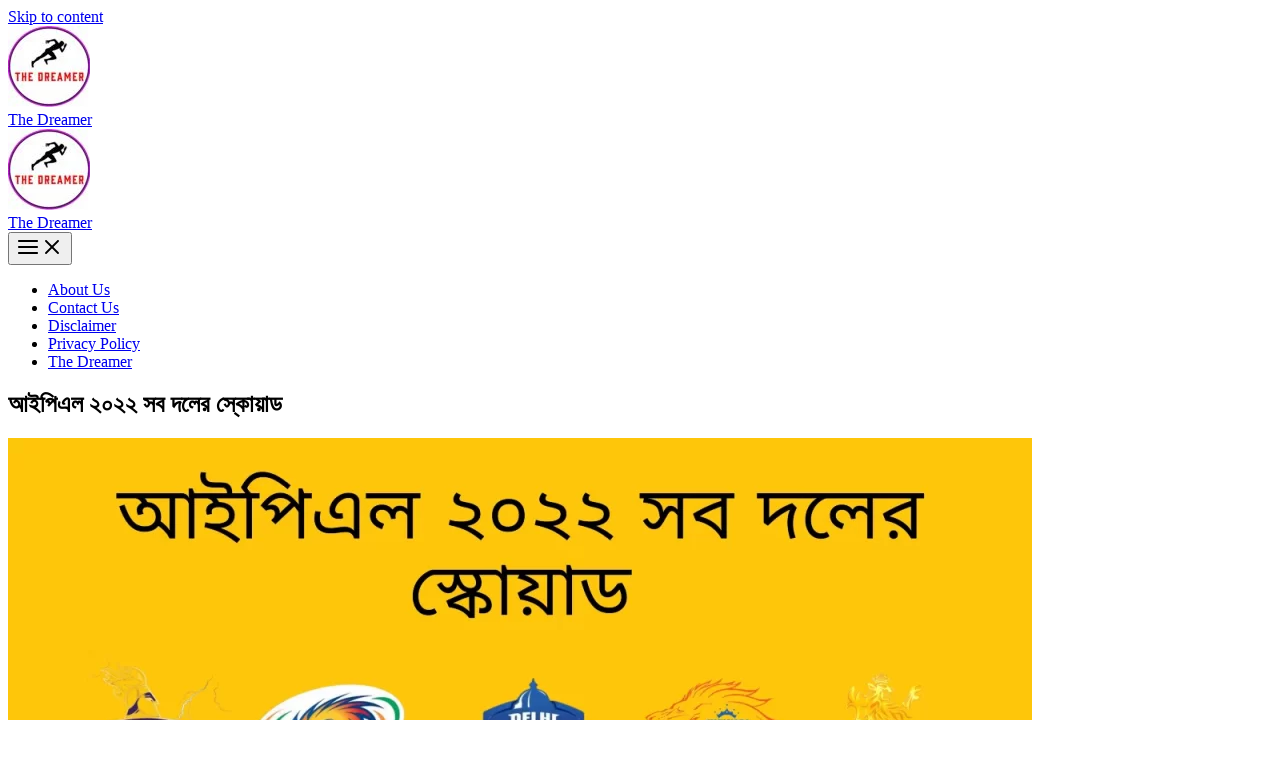

--- FILE ---
content_type: text/html; charset=UTF-8
request_url: https://abdullah-al-sahil.com/tag/%E0%A6%86%E0%A6%87%E0%A6%AA%E0%A6%BF%E0%A6%8F%E0%A6%B2-%E0%A7%A8%E0%A7%A6%E0%A7%A8%E0%A7%A8-%E0%A6%B8%E0%A6%AC-%E0%A6%A6%E0%A6%B2%E0%A7%87%E0%A6%B0-%E0%A6%B8%E0%A7%8D%E0%A6%95%E0%A7%8B%E0%A6%AF/
body_size: 7690
content:
<!DOCTYPE html><html lang="en-US"><head>  <script defer src="https://www.googletagmanager.com/gtag/js?id=G-40HPVH34LG"></script> <script defer src="[data-uri]"></script> <meta charset="UTF-8"><meta name="viewport" content="width=device-width, initial-scale=1"><link rel="profile" href="https://gmpg.org/xfn/11"><meta name='robots' content='index, follow, max-image-preview:large, max-snippet:-1, max-video-preview:-1' /><title>আইপিএল ২০২২ সব দলের স্কোয়াড Archives - The Dreamer</title><link rel="canonical" href="https://abdullah-al-sahil.com/tag/আইপিএল-২০২২-সব-দলের-স্কোয/" /><meta property="og:locale" content="en_US" /><meta property="og:type" content="article" /><meta property="og:title" content="আইপিএল ২০২২ সব দলের স্কোয়াড Archives - The Dreamer" /><meta property="og:url" content="https://abdullah-al-sahil.com/tag/আইপিএল-২০২২-সব-দলের-স্কোয/" /><meta property="og:site_name" content="The Dreamer" /><meta name="twitter:card" content="summary_large_image" /><script type="application/ld+json" class="yoast-schema-graph">{"@context":"https://schema.org","@graph":[{"@type":"CollectionPage","@id":"https://abdullah-al-sahil.com/tag/%e0%a6%86%e0%a6%87%e0%a6%aa%e0%a6%bf%e0%a6%8f%e0%a6%b2-%e0%a7%a8%e0%a7%a6%e0%a7%a8%e0%a7%a8-%e0%a6%b8%e0%a6%ac-%e0%a6%a6%e0%a6%b2%e0%a7%87%e0%a6%b0-%e0%a6%b8%e0%a7%8d%e0%a6%95%e0%a7%8b%e0%a6%af/","url":"https://abdullah-al-sahil.com/tag/%e0%a6%86%e0%a6%87%e0%a6%aa%e0%a6%bf%e0%a6%8f%e0%a6%b2-%e0%a7%a8%e0%a7%a6%e0%a7%a8%e0%a7%a8-%e0%a6%b8%e0%a6%ac-%e0%a6%a6%e0%a6%b2%e0%a7%87%e0%a6%b0-%e0%a6%b8%e0%a7%8d%e0%a6%95%e0%a7%8b%e0%a6%af/","name":"আইপিএল ২০২২ সব দলের স্কোয়াড Archives - The Dreamer","isPartOf":{"@id":"https://abdullah-al-sahil.com/#website"},"primaryImageOfPage":{"@id":"https://abdullah-al-sahil.com/tag/%e0%a6%86%e0%a6%87%e0%a6%aa%e0%a6%bf%e0%a6%8f%e0%a6%b2-%e0%a7%a8%e0%a7%a6%e0%a7%a8%e0%a7%a8-%e0%a6%b8%e0%a6%ac-%e0%a6%a6%e0%a6%b2%e0%a7%87%e0%a6%b0-%e0%a6%b8%e0%a7%8d%e0%a6%95%e0%a7%8b%e0%a6%af/#primaryimage"},"image":{"@id":"https://abdullah-al-sahil.com/tag/%e0%a6%86%e0%a6%87%e0%a6%aa%e0%a6%bf%e0%a6%8f%e0%a6%b2-%e0%a7%a8%e0%a7%a6%e0%a7%a8%e0%a7%a8-%e0%a6%b8%e0%a6%ac-%e0%a6%a6%e0%a6%b2%e0%a7%87%e0%a6%b0-%e0%a6%b8%e0%a7%8d%e0%a6%95%e0%a7%8b%e0%a6%af/#primaryimage"},"thumbnailUrl":"https://abdullah-al-sahil.com/wp-content/uploads/2022/02/আইপিএল-2022-সব-দলের-স্কোয়াড-আইপিএল-নিলাম-২০২২.webp","breadcrumb":{"@id":"https://abdullah-al-sahil.com/tag/%e0%a6%86%e0%a6%87%e0%a6%aa%e0%a6%bf%e0%a6%8f%e0%a6%b2-%e0%a7%a8%e0%a7%a6%e0%a7%a8%e0%a7%a8-%e0%a6%b8%e0%a6%ac-%e0%a6%a6%e0%a6%b2%e0%a7%87%e0%a6%b0-%e0%a6%b8%e0%a7%8d%e0%a6%95%e0%a7%8b%e0%a6%af/#breadcrumb"},"inLanguage":"en-US"},{"@type":"ImageObject","inLanguage":"en-US","@id":"https://abdullah-al-sahil.com/tag/%e0%a6%86%e0%a6%87%e0%a6%aa%e0%a6%bf%e0%a6%8f%e0%a6%b2-%e0%a7%a8%e0%a7%a6%e0%a7%a8%e0%a7%a8-%e0%a6%b8%e0%a6%ac-%e0%a6%a6%e0%a6%b2%e0%a7%87%e0%a6%b0-%e0%a6%b8%e0%a7%8d%e0%a6%95%e0%a7%8b%e0%a6%af/#primaryimage","url":"https://abdullah-al-sahil.com/wp-content/uploads/2022/02/আইপিএল-2022-সব-দলের-স্কোয়াড-আইপিএল-নিলাম-২০২২.webp","contentUrl":"https://abdullah-al-sahil.com/wp-content/uploads/2022/02/আইপিএল-2022-সব-দলের-স্কোয়াড-আইপিএল-নিলাম-২০২২.webp","width":1280,"height":853,"caption":"আইপিএল 2022 সব দলের স্কোয়াড আইপিএল নিলাম ২০২২"},{"@type":"BreadcrumbList","@id":"https://abdullah-al-sahil.com/tag/%e0%a6%86%e0%a6%87%e0%a6%aa%e0%a6%bf%e0%a6%8f%e0%a6%b2-%e0%a7%a8%e0%a7%a6%e0%a7%a8%e0%a7%a8-%e0%a6%b8%e0%a6%ac-%e0%a6%a6%e0%a6%b2%e0%a7%87%e0%a6%b0-%e0%a6%b8%e0%a7%8d%e0%a6%95%e0%a7%8b%e0%a6%af/#breadcrumb","itemListElement":[{"@type":"ListItem","position":1,"name":"Home","item":"https://abdullah-al-sahil.com/"},{"@type":"ListItem","position":2,"name":"আইপিএল ২০২২ সব দলের স্কোয়াড"}]},{"@type":"WebSite","@id":"https://abdullah-al-sahil.com/#website","url":"https://abdullah-al-sahil.com/","name":"The Dreamer","description":"","publisher":{"@id":"https://abdullah-al-sahil.com/#/schema/person/c4839291ccdc162f425c78955eff11b0"},"potentialAction":[{"@type":"SearchAction","target":{"@type":"EntryPoint","urlTemplate":"https://abdullah-al-sahil.com/?s={search_term_string}"},"query-input":"required name=search_term_string"}],"inLanguage":"en-US"},{"@type":["Person","Organization"],"@id":"https://abdullah-al-sahil.com/#/schema/person/c4839291ccdc162f425c78955eff11b0","name":"The Dreamer","image":{"@type":"ImageObject","inLanguage":"en-US","@id":"https://abdullah-al-sahil.com/#/schema/person/image/","url":"https://abdullah-al-sahil.com/wp-content/uploads/2022/07/cropped-The-Dreamer.jpg","contentUrl":"https://abdullah-al-sahil.com/wp-content/uploads/2022/07/cropped-The-Dreamer.jpg","width":512,"height":512,"caption":"The Dreamer"},"logo":{"@id":"https://abdullah-al-sahil.com/#/schema/person/image/"},"sameAs":["http://abdullah-al-sahil.com","https://web.facebook.com/thedreamer202/"]}]}</script> <link rel='dns-prefetch' href='//static.addtoany.com' /><link rel="alternate" type="application/rss+xml" title="The Dreamer &raquo; Feed" href="https://abdullah-al-sahil.com/feed/" /><link rel="alternate" type="application/rss+xml" title="The Dreamer &raquo; Comments Feed" href="https://abdullah-al-sahil.com/comments/feed/" /><link rel="alternate" type="application/rss+xml" title="The Dreamer &raquo; আইপিএল ২০২২ সব দলের স্কোয়াড Tag Feed" href="https://abdullah-al-sahil.com/tag/%e0%a6%86%e0%a6%87%e0%a6%aa%e0%a6%bf%e0%a6%8f%e0%a6%b2-%e0%a7%a8%e0%a7%a6%e0%a7%a8%e0%a7%a8-%e0%a6%b8%e0%a6%ac-%e0%a6%a6%e0%a6%b2%e0%a7%87%e0%a6%b0-%e0%a6%b8%e0%a7%8d%e0%a6%95%e0%a7%8b%e0%a6%af/feed/" />  <script defer id="astra-flexibility-js-after" src="[data-uri]"></script> <script defer id="addtoany-core-js-before" src="[data-uri]"></script> <script defer src='https://static.addtoany.com/menu/page.js' id='addtoany-core-js'></script> <script defer id='jquery-core-js' data-type="lazy" data-src="https://abdullah-al-sahil.com/wp-includes/js/jquery/jquery.min.js"></script>   <link rel="https://api.w.org/" href="https://abdullah-al-sahil.com/wp-json/" /><link rel="alternate" type="application/json" href="https://abdullah-al-sahil.com/wp-json/wp/v2/tags/92" /><link rel="EditURI" type="application/rsd+xml" title="RSD" href="https://abdullah-al-sahil.com/xmlrpc.php?rsd" /><link rel="wlwmanifest" type="application/wlwmanifest+xml" href="https://abdullah-al-sahil.com/wp-includes/wlwmanifest.xml" /><meta name="generator" content="WordPress 6.1.9" /> <script defer src="https://jsc.mgid.com/site/878656.js"></script> <script defer src="https://jsc.mgid.com/site/878656.js"></script><link rel="icon" href="https://abdullah-al-sahil.com/wp-content/uploads/2022/07/cropped-The-Dreamer-32x32.jpg" sizes="32x32" /><link rel="icon" href="https://abdullah-al-sahil.com/wp-content/uploads/2022/07/cropped-The-Dreamer-192x192.jpg" sizes="192x192" /><link rel="apple-touch-icon" href="https://abdullah-al-sahil.com/wp-content/uploads/2022/07/cropped-The-Dreamer-180x180.jpg" /><meta name="msapplication-TileImage" content="https://abdullah-al-sahil.com/wp-content/uploads/2022/07/cropped-The-Dreamer-270x270.jpg" /></head><body itemtype='https://schema.org/Blog' itemscope='itemscope' class="archive tag tag-92 wp-custom-logo wp-embed-responsive post-image-below-header post-image-aligned-center generate-columns-activated sticky-menu-no-transition ast-desktop ast-separate-container ast-two-container ast-no-sidebar astra-4.11.18 ast-inherit-site-logo-transparent ast-hfb-header"> <a
 class="skip-link screen-reader-text"
 href="#content"> Skip to content</a><div
class="hfeed site" id="page"><header
 class="site-header header-main-layout-1 ast-primary-menu-enabled ast-logo-title-inline ast-hide-custom-menu-mobile ast-builder-menu-toggle-icon ast-mobile-header-inline" id="masthead" itemtype="https://schema.org/WPHeader" itemscope="itemscope" itemid="#masthead"		><div id="ast-desktop-header" data-toggle-type="dropdown"><div class="ast-main-header-wrap main-header-bar-wrap"><div class="ast-primary-header-bar ast-primary-header main-header-bar site-header-focus-item" data-section="section-primary-header-builder"><div class="site-primary-header-wrap ast-builder-grid-row-container site-header-focus-item ast-container" data-section="section-primary-header-builder"><div class="ast-builder-grid-row ast-builder-grid-row-has-sides ast-builder-grid-row-no-center"><div class="site-header-primary-section-left site-header-section ast-flex site-header-section-left"><div class="ast-builder-layout-element ast-flex site-header-focus-item" data-section="title_tagline"><div
 class="site-branding ast-site-identity" itemtype="https://schema.org/Organization" itemscope="itemscope"				> <span class="site-logo-img"><a href="https://abdullah-al-sahil.com/" class="custom-logo-link" rel="home"><img width="82" height="81" src="https://abdullah-al-sahil.com/wp-content/uploads/2022/07/cropped-The-Dreamer-1-82x81.jpg" class="custom-logo" alt="The Dreamer" decoding="async" srcset="https://abdullah-al-sahil.com/wp-content/uploads/2022/07/cropped-The-Dreamer-1-82x81.jpg 82w, https://abdullah-al-sahil.com/wp-content/uploads/2022/07/cropped-The-Dreamer-1-300x298.jpg 300w, https://abdullah-al-sahil.com/wp-content/uploads/2022/07/cropped-The-Dreamer-1-150x150.jpg 150w, https://abdullah-al-sahil.com/wp-content/uploads/2022/07/cropped-The-Dreamer-1-768x762.jpg 768w, https://abdullah-al-sahil.com/wp-content/uploads/2022/07/cropped-The-Dreamer-1.jpg 976w" sizes="(max-width: 82px) 100vw, 82px" /></a></span><div class="ast-site-title-wrap"> <span class="site-title" itemprop="name"> <a href="https://abdullah-al-sahil.com/" rel="home" itemprop="url" > The Dreamer </a> </span></div></div></div></div><div class="site-header-primary-section-right site-header-section ast-flex ast-grid-right-section"></div></div></div></div></div></div><div id="ast-mobile-header" class="ast-mobile-header-wrap" data-type="dropdown"><div class="ast-main-header-wrap main-header-bar-wrap" ><div class="ast-primary-header-bar ast-primary-header main-header-bar site-primary-header-wrap site-header-focus-item ast-builder-grid-row-layout-default ast-builder-grid-row-tablet-layout-default ast-builder-grid-row-mobile-layout-default" data-section="section-transparent-header"><div class="ast-builder-grid-row ast-builder-grid-row-has-sides ast-builder-grid-row-no-center"><div class="site-header-primary-section-left site-header-section ast-flex site-header-section-left"><div class="ast-builder-layout-element ast-flex site-header-focus-item" data-section="title_tagline"><div
 class="site-branding ast-site-identity" itemtype="https://schema.org/Organization" itemscope="itemscope"				> <span class="site-logo-img"><a href="https://abdullah-al-sahil.com/" class="custom-logo-link" rel="home"><img width="82" height="81" src="https://abdullah-al-sahil.com/wp-content/uploads/2022/07/cropped-The-Dreamer-1-82x81.jpg" class="custom-logo" alt="The Dreamer" decoding="async" srcset="https://abdullah-al-sahil.com/wp-content/uploads/2022/07/cropped-The-Dreamer-1-82x81.jpg 82w, https://abdullah-al-sahil.com/wp-content/uploads/2022/07/cropped-The-Dreamer-1-300x298.jpg 300w, https://abdullah-al-sahil.com/wp-content/uploads/2022/07/cropped-The-Dreamer-1-150x150.jpg 150w, https://abdullah-al-sahil.com/wp-content/uploads/2022/07/cropped-The-Dreamer-1-768x762.jpg 768w, https://abdullah-al-sahil.com/wp-content/uploads/2022/07/cropped-The-Dreamer-1.jpg 976w" sizes="(max-width: 82px) 100vw, 82px" /></a></span><div class="ast-site-title-wrap"> <span class="site-title" itemprop="name"> <a href="https://abdullah-al-sahil.com/" rel="home" itemprop="url" > The Dreamer </a> </span></div></div></div></div><div class="site-header-primary-section-right site-header-section ast-flex ast-grid-right-section"><div class="ast-builder-layout-element ast-flex site-header-focus-item" data-section="section-header-mobile-trigger"><div class="ast-button-wrap"> <button type="button" class="menu-toggle main-header-menu-toggle ast-mobile-menu-trigger-minimal"   aria-expanded="false" aria-label="Main menu toggle"> <span class="mobile-menu-toggle-icon"> <span aria-hidden="true" class="ahfb-svg-iconset ast-inline-flex svg-baseline"><svg class='ast-mobile-svg ast-menu-svg' fill='currentColor' version='1.1' xmlns='http://www.w3.org/2000/svg' width='24' height='24' viewbox='0 0 24 24'><path d='M3 13h18c0.552 0 1-0.448 1-1s-0.448-1-1-1h-18c-0.552 0-1 0.448-1 1s0.448 1 1 1zM3 7h18c0.552 0 1-0.448 1-1s-0.448-1-1-1h-18c-0.552 0-1 0.448-1 1s0.448 1 1 1zM3 19h18c0.552 0 1-0.448 1-1s-0.448-1-1-1h-18c-0.552 0-1 0.448-1 1s0.448 1 1 1z'></path></svg></span><span aria-hidden="true" class="ahfb-svg-iconset ast-inline-flex svg-baseline"><svg class='ast-mobile-svg ast-close-svg' fill='currentColor' version='1.1' xmlns='http://www.w3.org/2000/svg' width='24' height='24' viewbox='0 0 24 24'><path d='M5.293 6.707l5.293 5.293-5.293 5.293c-0.391 0.391-0.391 1.024 0 1.414s1.024 0.391 1.414 0l5.293-5.293 5.293 5.293c0.391 0.391 1.024 0.391 1.414 0s0.391-1.024 0-1.414l-5.293-5.293 5.293-5.293c0.391-0.391 0.391-1.024 0-1.414s-1.024-0.391-1.414 0l-5.293 5.293-5.293-5.293c-0.391-0.391-1.024-0.391-1.414 0s-0.391 1.024 0 1.414z'></path></svg></span> </span> </button></div></div></div></div></div></div><div class="ast-mobile-header-content content-align-flex-start"><div class="ast-builder-menu-mobile ast-builder-menu ast-builder-menu-mobile-focus-item ast-builder-layout-element site-header-focus-item" data-section="section-header-mobile-menu"><div class="ast-main-header-bar-alignment"><div class="main-header-bar-navigation"><nav class="site-navigation ast-flex-grow-1 navigation-accessibility" id="ast-mobile-site-navigation" aria-label="Site Navigation" itemtype="https://schema.org/SiteNavigationElement" itemscope="itemscope"><div id="ast-hf-mobile-menu" class="main-navigation"><ul class="main-header-menu ast-nav-menu ast-flex  submenu-with-border astra-menu-animation-fade  stack-on-mobile"><li class="page_item page-item-23 menu-item"><a href="https://abdullah-al-sahil.com/about-us/" class="menu-link">About Us</a></li><li class="page_item page-item-29 menu-item"><a href="https://abdullah-al-sahil.com/contact-us/" class="menu-link">Contact Us</a></li><li class="page_item page-item-355 menu-item"><a href="https://abdullah-al-sahil.com/disclaimer/" class="menu-link">Disclaimer</a></li><li class="page_item page-item-34 menu-item"><a href="https://abdullah-al-sahil.com/privacy-policy/" class="menu-link">Privacy Policy</a></li><li class="page_item page-item-241 menu-item"><a href="https://abdullah-al-sahil.com/the-dreamer-3/" class="menu-link">The Dreamer</a></li></ul></div></nav></div></div></div></div></div></header><div id="content" class="site-content"><div class="ast-container"><div id="primary" class="content-area primary ast-grid-3 ast-blog-layout-4-grid"><section class="ast-archive-description"><h1 class="page-title ast-archive-title">আইপিএল ২০২২ সব দলের স্কোয়াড</h1></section><main id="main" class="site-main"><div class="ast-row"><article
class="post-643 post type-post status-publish format-standard has-post-thumbnail hentry category-132 tag-2022-ipl-all-team-squad tag-2022-ipl-team-list tag-all-ipl-team-squad tag-chennai-super-kings-squad-2022 tag-delhi-capitals-squad-2022 tag-gujarat-titans-squad-2022 tag-ipl-2022-all-team-players-list tag-ipl-2022--- tag-ipl-all-team-players-list-2022 tag-kolkata-knight-riders-squad-2022 tag-lucknow-super-giants-squad-2022 tag-mumbai-indians-squad-2022 tag-punjab-kings-squad-2022 tag-rajasthan-royals-squad-2022 tag-royal-challengers-bangalore-squad-2022 tag-sunrisers-hyderabad-squad-2022 tag-69 tag---2022--- tag-68 tag-70 tag-71 tag-92 tag-86 tag-84 tag-83 tag-82 tag-88 tag-85 tag-90 tag-89 tag-87 tag-91 generate-columns tablet-grid-50 mobile-grid-100 grid-parent grid-50 resize-featured-image ast-grid-common-col ast-full-width ast-article-post remove-featured-img-padding" id="post-643" itemtype="https://schema.org/CreativeWork" itemscope="itemscope"><div class="ast-post-format- blog-layout-4 ast-article-inner"><div class="post-content ast-grid-common-col" ><div class="ast-blog-featured-section post-thumb ast-blog-single-element"><div class="post-thumb-img-content post-thumb"><a href="https://abdullah-al-sahil.com/ipl-2022-all-team-squads/" aria-label="Read: আইপিএল ২০২২ সব দলের স্কোয়াড | Ipl 2022 All Team Squad" ><img width="1024" height="682" src="https://abdullah-al-sahil.com/wp-content/uploads/2022/02/আইপিএল-2022-সব-দলের-স্কোয়াড-আইপিএল-নিলাম-২০২২-1024x682.webp" class="attachment-large size-large wp-post-image" alt="আইপিএল 2022 সব দলের স্কোয়াড আইপিএল নিলাম ২০২২" decoding="async" itemprop="image" srcset="https://abdullah-al-sahil.com/wp-content/uploads/2022/02/আইপিএল-2022-সব-দলের-স্কোয়াড-আইপিএল-নিলাম-২০২২-1024x682.webp 1024w, https://abdullah-al-sahil.com/wp-content/uploads/2022/02/আইপিএল-2022-সব-দলের-স্কোয়াড-আইপিএল-নিলাম-২০২২-300x200.webp 300w, https://abdullah-al-sahil.com/wp-content/uploads/2022/02/আইপিএল-2022-সব-দলের-স্কোয়াড-আইপিএল-নিলাম-২০২২-768x512.webp 768w, https://abdullah-al-sahil.com/wp-content/uploads/2022/02/আইপিএল-2022-সব-দলের-স্কোয়াড-আইপিএল-নিলাম-২০২২.webp 1280w" sizes="(max-width: 1024px) 100vw, 1024px" /></a></div></div><span class="ast-blog-single-element ast-taxonomy-container cat-links default"><a href="https://abdullah-al-sahil.com/category/%e0%a6%96%e0%a7%87%e0%a6%b2%e0%a6%be%e0%a6%a7%e0%a7%81%e0%a6%b2%e0%a6%be/" rel="category tag">খেলাধুলা</a></span><h2 class="entry-title ast-blog-single-element" itemprop="headline"><a href="https://abdullah-al-sahil.com/ipl-2022-all-team-squads/" rel="bookmark">আইপিএল ২০২২ সব দলের স্কোয়াড | Ipl 2022 All Team Squad</a></h2><header class="entry-header ast-blog-single-element ast-blog-meta-container"><div class="entry-meta"><span class="posted-by vcard author" itemtype="https://schema.org/Person" itemscope="itemscope" itemprop="author"> <a title="View all posts by The Dreamer"
 href="https://abdullah-al-sahil.com/author/sahilvau/" rel="author"
 class="url fn n" itemprop="url"				> <span
 class="author-name" itemprop="name"				> The Dreamer </span> </a> </span> / <span class="posted-on"><span class="published" itemprop="datePublished"> April 8, 2022 </span></span></div></header><div class="ast-excerpt-container ast-blog-single-element"><p>আইপিএল ২০২২ নিয়ে সকল তথ্য আজকে এই আর্টিকেলে বলবো। আইপিএল ২০২২ সব দলের স্কোয়াড আপনারা যারা Ipl 2022 আসরে কোন প্রশ্ন &#8230;</p><p class="read-more-container"><a title="আইপিএল ২০২২ সব দলের স্কোয়াড | Ipl 2022 All Team Squad" class="read-more button" href="https://abdullah-al-sahil.com/ipl-2022-all-team-squads/#more-643" aria-label="More on আইপিএল ২০২২ সব দলের স্কোয়াড | Ipl 2022 All Team Squad">Read more</a></p></div><div class="entry-content clear"
 itemprop="text"		></div></div></div></article></div></main></div></div></div><footer
class="site-footer" id="colophon" itemtype="https://schema.org/WPFooter" itemscope="itemscope" itemid="#colophon"><div class="site-below-footer-wrap ast-builder-grid-row-container site-footer-focus-item ast-builder-grid-row-full ast-builder-grid-row-tablet-full ast-builder-grid-row-mobile-full ast-footer-row-stack ast-footer-row-tablet-stack ast-footer-row-mobile-stack" data-section="section-below-footer-builder"><div class="ast-builder-grid-row-container-inner"><div class="ast-builder-footer-grid-columns site-below-footer-inner-wrap ast-builder-grid-row"><div class="site-footer-below-section-1 site-footer-section site-footer-section-1"><div class="ast-builder-layout-element ast-flex site-footer-focus-item ast-footer-copyright" data-section="section-footer-builder"><div class="ast-footer-copyright"><p>Copyright &copy; 2026 The Dreamer | Powered by <a href="https://wpastra.com" rel="nofollow noopener" target="_blank">Astra WordPress Theme</a></p></div></div></div></div></div></div></footer></div><div id="ast-scroll-top" tabindex="0" class="ast-scroll-top-icon ast-scroll-to-top-right" data-on-devices="both"> <span class="ast-icon icon-arrow"><svg class="ast-arrow-svg" xmlns="http://www.w3.org/2000/svg" xmlns:xlink="http://www.w3.org/1999/xlink" version="1.1" x="0px" y="0px" width="26px" height="16.043px" viewbox="57 35.171 26 16.043" enable-background="new 57 35.171 26 16.043" xml:space="preserve"> <path d="M57.5,38.193l12.5,12.5l12.5-12.5l-2.5-2.5l-10,10l-10-10L57.5,38.193z" /> </svg></span> <span class="screen-reader-text">Scroll to Top</span></div> <script defer id="astra-theme-js-js-extra" src="[data-uri]"></script>  <script defer id="flying-scripts" src="[data-uri]"></script> <script defer src="[data-uri]"></script> <script data-optimized="1" src="https://abdullah-al-sahil.com/wp-content/litespeed/js/89eb378fd37b79b6ebab9bbf251ee253.js?ver=b7330"></script></body></html>

<!-- Page cached by LiteSpeed Cache 7.6.2 on 2026-01-21 12:36:16 -->
<!-- QUIC.cloud CCSS loaded ✅ /ccss/389d1be6973188c3ccf68121e4add972.css -->